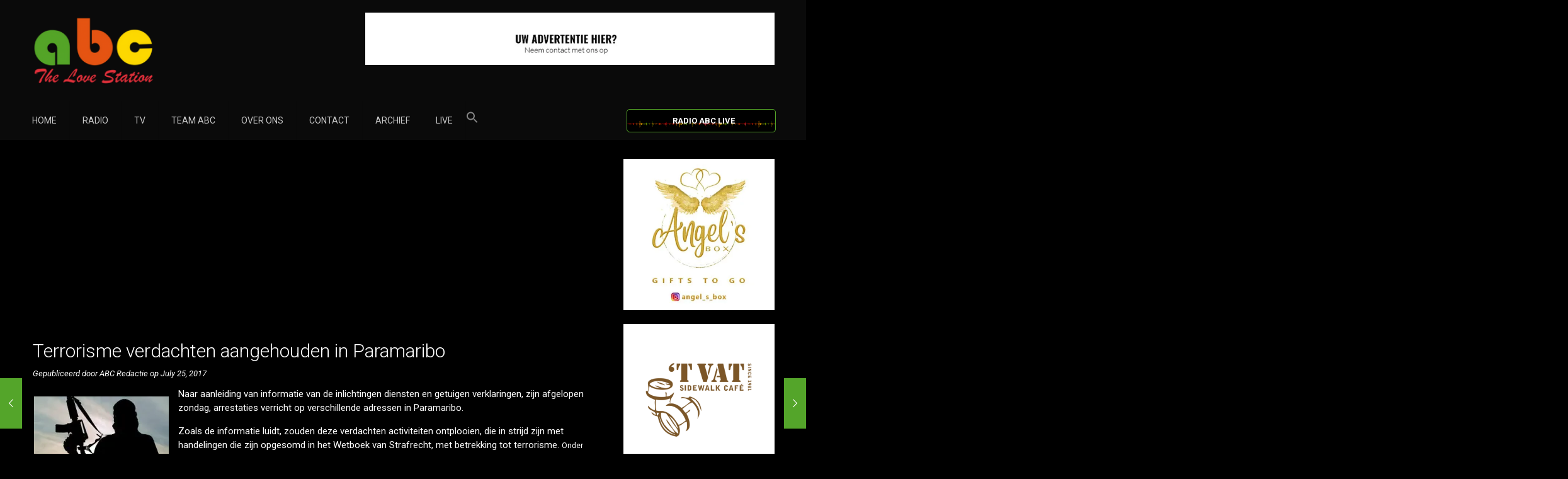

--- FILE ---
content_type: text/html; charset=utf-8
request_url: https://www.google.com/recaptcha/api2/aframe
body_size: 267
content:
<!DOCTYPE HTML><html><head><meta http-equiv="content-type" content="text/html; charset=UTF-8"></head><body><script nonce="PILncjnQwzbF5G5bVsvUig">/** Anti-fraud and anti-abuse applications only. See google.com/recaptcha */ try{var clients={'sodar':'https://pagead2.googlesyndication.com/pagead/sodar?'};window.addEventListener("message",function(a){try{if(a.source===window.parent){var b=JSON.parse(a.data);var c=clients[b['id']];if(c){var d=document.createElement('img');d.src=c+b['params']+'&rc='+(localStorage.getItem("rc::a")?sessionStorage.getItem("rc::b"):"");window.document.body.appendChild(d);sessionStorage.setItem("rc::e",parseInt(sessionStorage.getItem("rc::e")||0)+1);localStorage.setItem("rc::h",'1770094054248');}}}catch(b){}});window.parent.postMessage("_grecaptcha_ready", "*");}catch(b){}</script></body></html>